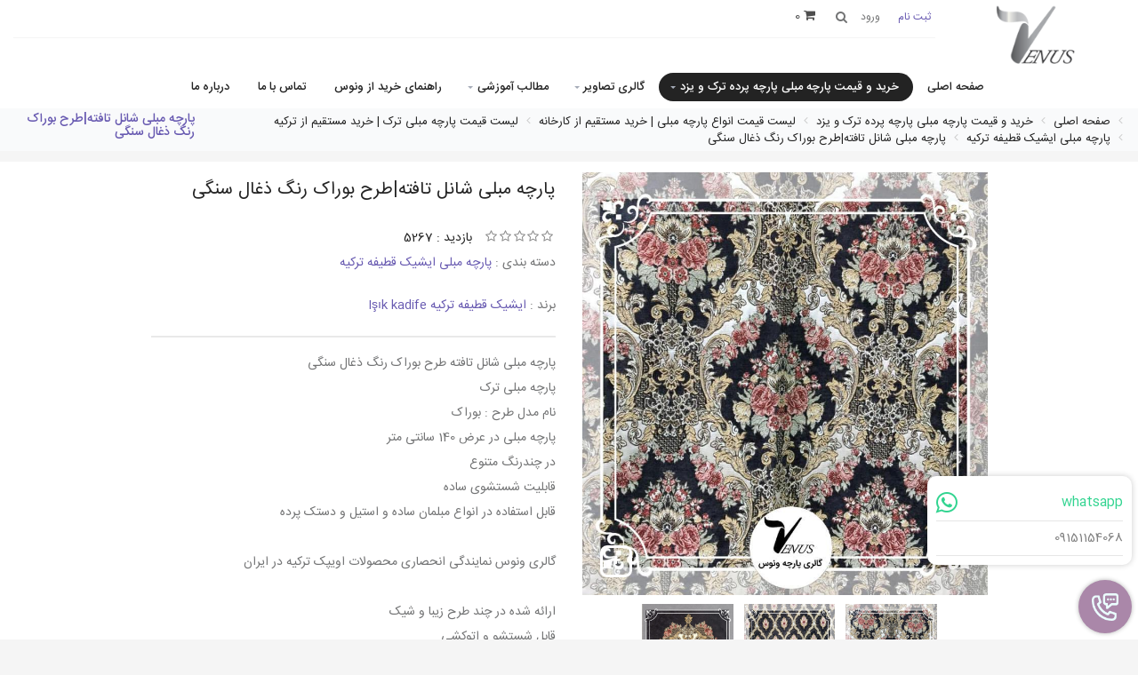

--- FILE ---
content_type: text/html; charset=UTF-8
request_url: https://galleryvenus.ir/chanel-tafta-fabric-fabric-%7C-coal-borac-design
body_size: 15722
content:
 <!DOCTYPE html> <html lang="fa" prefix="og: http://ogp.me/ns# fb: http://ogp.me/ns/fb#"> <head> <style> :root { --font-fa: 'IRANSans-web',"tahoma"; --font-ar: 'Baloo Bhaijaan','Lalezar','Cairo','Lemonada','cursive'; --font-main: var(--font-fa); } </style> <meta charset="utf-8"> <!--[if IE]><meta http-equiv="X-UA-Compatible" content="IE=edge"><![endif]--> <meta name="viewport" content="width=device-width, initial-scale=1"> <title>پارچه مبلی شانل تافته|طرح بوراک رنگ ذغال سنگی</title> <link rel="canonical" href="https://galleryvenus.ir/chanel-tafta-fabric-fabric-|-coal-borac-design" /> <meta name="description" content="پارچه مبلی بوراک یک پارچه با تمام مزایا است که سلیقه های افراد را با همه نوع سلیقه در بر می گیرد"/> <meta name="keywords" content="پارچه مبلی,پارچه مبلی ایشیک قطیفه,پارچه مبلی با رنگ ذغال سنگی,پارچه مبلی ترک"/> <meta name="image" content="https://galleryvenus.ir/store/files/products/21653-pic.jpg"> <!-- Schema.org for Google --> <meta itemprop="name" content="پارچه مبلی شانل تافته|طرح بوراک رنگ ذغال سنگیپارچه مبلی پرده ونوس"> <meta itemprop="description" content="پارچه مبلی بوراک یک پارچه با تمام مزایا است که سلیقه های افراد را با همه نوع سلیقه در بر می گیرد"> <meta itemprop="image" content="https://galleryvenus.ir/store/files/products/21653-pic.jpg"> <!-- Open Graph general (Facebook, Pinterest & Google+) --> <meta property="og:title" content="پارچه مبلی شانل تافته|طرح بوراک رنگ ذغال سنگیپارچه مبلی پرده ونوس" /> <meta property="og:type" content="website"/> <meta property="og:url" content="https://galleryvenus.ir/chanel-tafta-fabric-fabric-|-coal-borac-design"> <meta property="og:image" content="https://galleryvenus.ir/store/files/products/21653-pic.jpg"/> <meta property="og:description" content="پارچه مبلی بوراک یک پارچه با تمام مزایا است که سلیقه های افراد را با همه نوع سلیقه در بر می گیرد" /> <!-- Favicon --> <link rel="shortcut icon" href="https://galleryvenus.ir/store/files/static/436-fav.png" sizes="32x32" /> <link rel="icon" href="https://galleryvenus.ir/store/files/static/436-fav.png" sizes="192x192" /> <link rel="apple-touch-icon-precomposed" href="https://galleryvenus.ir/store/files/static/436-fav.png" /> <meta name="msapplication-TileImage" content="https://galleryvenus.ir/store/files/static/436-fav.png" /> <!-- CSS Global --> <link rel="stylesheet" href="https://galleryvenus.ir/public/vendors/bootstrap/bootstrap-rtl.css"> <!-- <link href="https://galleryvenus.ir/public/vendors/bootstrap-select/css/bootstrap-select.min.css" rel="stylesheet"> --> <link rel="stylesheet" type="text/css" href="https://galleryvenus.ir/skin/bella2/fonts/font-awesome/css/font-awesome.min.css"> <link rel="stylesheet" type="text/css" href="https://galleryvenus.ir/skin/bella2/css/rtl/fonts.css"> <link href="https://galleryvenus.ir/public/vendors/prettyphoto/css/prettyPhoto.css" rel="stylesheet"> <!-- <link href="https://galleryvenus.ir/skin/bella2/css/rtl/magnific-popup.min.css" rel="stylesheet"> --> <link href="https://galleryvenus.ir/public/vendors/owl-carousel2/assets/owl.carousel.min.css" rel="stylesheet"> <link href="https://galleryvenus.ir/public/vendors/owl-carousel2/assets/owl.theme.default.min.css" rel="stylesheet"> <!-- <link href="https://galleryvenus.ir/public/vendors/animate/animate.min.css" rel="stylesheet"> --> <!-- Theme CSS --> <link href="https://galleryvenus.ir/skin/bella2/css/rtl/theme.css?v=1" rel="stylesheet"> <!-- Skin CSS --> <link rel="stylesheet" href="https://galleryvenus.ir/skin/bella2/css/skins/purple-2.css"> <link href="https://galleryvenus.ir/skin/bella2/css/rtl/custom.css?v=1.3.2" rel="stylesheet"> <!-- THE PREVIEW STYLE SHEETS, NO NEED TO LOAD IN YOUR DOM --> <link rel="stylesheet" type="text/css" href="https://galleryvenus.ir/skin/bella2/rs-slider/css/noneed.css" media="screen" /> <link rel="stylesheet" type="text/css" href="https://galleryvenus.ir/skin/bella2/rs-slider/css/style.css" media="screen" /> <!-- SLIDER REVOLUTION 4.x CSS SETTINGS --> <link rel="stylesheet" type="text/css" href="https://galleryvenus.ir/skin/bella2/rs-slider/css/extralayers.css" media="screen" /> <link rel="stylesheet" type="text/css" href="https://galleryvenus.ir/skin/bella2/rs-slider/css/settings.css" media="screen" /> <link href="https://galleryvenus.ir/skin/bella2/css/rtl/products.css?ver=2.2" rel="stylesheet" type="text/css" media="screen"/> <style type="text/css"> .dropdown__content_s.js-dropdown_s.is-close.is-open.hide { display: block !important; } @media only screen and (max-width: 991px) { .dropdown__content_s.js-dropdown_s.is-close.is-open.hide { display:none !important; } } </style> <!-- Head Libs --> <!-- <script src="https://galleryvenus.ir/skin/bella2/js/modernizr.custom.js"></script> --> <script type="text/javascript"> var seouri='https://galleryvenus.ir/'; var _skin_public='https://galleryvenus.ir/public/'; var _skin_template='https://galleryvenus.ir/skin/bella2/'; var _seo_uri='https://galleryvenus.ir/'; var _lang='fa'; var rateaction='https://galleryvenus.ir/products/rate/رتبه.html'; var compare_products=''; var compare_group_id='0'; var _skin_public='https://galleryvenus.ir/public/'; var _skin_template='https://galleryvenus.ir/skin/bella2/'; var _lang_selected_not_delete_previous_items='آیتم انتخاب شده با آیتم های قبلی همخوانی ندارد. آیا می خواهید آیتم های قبلی حذف شود؟'; var rateaction='https://galleryvenus.ir/products/rate/رتبه.html'; var compare_url='https://galleryvenus.ir/compare/add/'; </script> <!--[if lt IE 9]> <script src="https://galleryvenus.ir/public/vendors/iesupport/html5shiv.js"></script> <script src="https://galleryvenus.ir/public/vendors/iesupport/respond.min.js"></script> <![endif]--> </head> <body id="home" class="wide"> <!-- Najva Push Notification --> <script type="text/javascript"> (function(){ var now = new Date(); var version = now.getFullYear().toString() + "0" + now.getMonth() + "0" + now.getDate() + "0" + now.getHours(); var head = document.getElementsByTagName("head")[0]; var link = document.createElement("link"); link.rel = "stylesheet"; link.href = "https://van.najva.com/static/cdn/css/local-messaging.css" + "?v=" + version; head.appendChild(link); var script = document.createElement("script"); script.type = "text/javascript"; script.async = true; script.src = "https://van.najva.com/static/js/scripts/new-website722522-website-55199-2d8a7f3b-9744-4e78-9f9f-18c83c271c8b.js" + "?v=" + version; head.appendChild(script); })() </script> <!-- END NAJVA PUSH NOTIFICATION --> <!-- PRELOADER --> <div id="preloader"> <div id="preloader-status"> <div class="spinner"> <div class="rect1"></div> <div class="rect2"></div> <div class="rect3"></div> <div class="rect4"></div> <div class="rect5"></div> </div> <div id="preloader-title">بارگیری...</div> </div> </div> <!-- /PRELOADER --> <!-- WRAPPER --> <div class="wrapper"> <script type="text/javascript"> var cart_item=`<div class="media"> <a class="pull-right" href="https://galleryvenus.ir/products/show/prm/PRO_ID/PRO_TITLE.html"><img class="media-object item-image" src="https://galleryvenus.ir/store/files/products/PRO_ID-thumb.jpg" alt=""></a> <p class="pull-left item-price">TOTAL_PRICE تومان </p> <p class="pull-left item-price">PRO_QTY </p> <div class="media-body"> <h4 class="media-heading item-title"><a href="https://galleryvenus.ir/products/show/prm/PRO_ID/PRO_TITLE.html">PRO_TITLE</a></h4> </div> <a title="Remove this item" class="remove confirmAlarm" href="https://galleryvenus.ir/cart/delete/prm/PRO_ID/COLOR_ID/حذف.html"> <i class="fa fa-times"></i> </a> </div>`; var cart_theme=`<div class="cart-items"> <div class="cart-items-inner"> <div class="media"> <p class="pull-left item-price order_total_header">ORDER_TOTAL_HEADER</p> <div class="media-body"> <h4 class="media-heading item-title summary">مبلغ کل</h4> </div> </div> <div class="media"> <div class="media-body"> <div> <a href="#" class="btn btn-theme btn-theme-dark" data-dismiss="modal">بستن</a> <a href="https://galleryvenus.ir/cart/سبد خرید.html" class="btn btn-theme btn-theme-transparent btn-call-checkout">نمایش جزئیات</a> </div> </div> </div> </div> </div>`; </script> <div class="dropdownshow_s"> <a class="js-dropdown-toggler_s" ><img src="https://galleryvenus.ir/skin/bella2//images/icon.png" style="width: 55%;margin-top: 15px;"></a> <div class="dropdown__content_s js-dropdown_s is-close is-close is-open hide"> <div class="lists_s"> <a href="https://wa.me/qr/C4KQBNJOVYRLG1" target="_blank" class="whatsapp_s" > <span>whatsapp</span> <i class="fa fa-whatsapp" aria-hidden="true"></i> </a> <a href="tel:09151154068">09151154068</a> </div> </div> </div> <div class="modal fade popup-cart" id="popup-cart" tabindex="-1" role="dialog" aria-hidden="true"> <div class="modal-dialog" id="cart_items"> <div class=""> <div class="cart-items"> <div class="cart-items-inner"> <div id="cart_items"> </div> <div class="media"> <p>سبد خرید شما خالی می باشد.</p> <div class="media-body"> <div> <a href="#" class="btn btn-theme btn-theme-dark" data-dismiss="modal">بستن</a> </div> </div> </div> </div> </div> </div> </div> </div> <button type="button" class="menu-toggle btn menubar-toggle"> <i class="fa fa-bars"></i></button> <div id="myOverlay" class="overlay"> <span class="closebtn" onclick="closeSearch()" title="Close Overlay">×</span> <div class="overlay-content"> <form id="headerSearchForm" action="https://galleryvenus.ir/search/جستجو.html"> <input type="text" name="word" placeholder="جستجو ..." required > <button type="submit"><i class="fa fa-search"></i></button> </form> </div> </div> <div id="sticky_menu" > <div class="col-md-2 text-center hidden-xs"> <!-- Logo --> <h2 class="logo text-center"> <a href="https://galleryvenus.ir/" title="پارچه مبلی پرده ونوس"> <img alt="" title="" src="https://galleryvenus.ir/store/files/static/436-logo.png"> </a> </h2> <!-- /Logo --> </div> <div class="col-md-10" style="z-index:1"> <!-- Header top bar --> <div class="top-bar clearfix"> <div > <div class="top-bar-left"> <ul class="list-inline"> <li class="icon-user"><a href="https://galleryvenus.ir/signup/ثبت نام.html"><span class="colored">ثبت نام</span> </a></li> <li class="icon-form"><a rel="nofollow" href="https://galleryvenus.ir/login/ورود.html?id=436"><span>ورود</span> </a> </li> </ul> </div> <!-- Header search --> <button class="openBtn" onclick="openSearch()"><i class="fa fa-search"></i></button> <!-- /Header search --> <!-- Header shopping cart --> <div class="header-cart"> <div class="cart-wrapper"> <a href="#" class="btn menubar2-toggle " data-toggle="modal" data-target="#popup-cart"><i class="fa fa-shopping-cart"></i> <span class="hidden-xs"> <span class="order_count_header">0</span> <span class="order_total_header"></span> </span> <p>سبد خرید</p></a> <a href="https://galleryvenus.ir/compare/" class="btn btn-compare hidden-xs" id="compare_icon" style="margin:0 15px; display: none;"><i class="fa fa-exchange"></i></a> <!-- Mobile menu toggle button --> <!-- <button type="button" class="menu-toggle btn menubar-toggle"> <i class="fa fa-bars"></i></button> --> <!-- /Mobile menu toggle button --> </div> </div> <!-- Header shopping cart --> <div class="top-bar-right"> <!-- <p style=" display: inline;margin-right: 10px;margin-bottom: 0px"><i class="fa fa-mobile"></i> <strong> شماره تماس :</strong> <a href="tel:09151154068">09151154068</a></p> --> </div> </div> </div> </div> <!-- /Header top bar --> <!-- HEADER --> <header class="header"> <div class="navigation-wrapper"> <div class="container"> <!-- Navigation --> <nav class="navigation closed clearfix"> <a href="#" class="menu-toggle-close btn"><i class="fa fa-times"></i></a> <ul class="nav sf-menu"> <li class=""><a href="https://galleryvenus.ir/">صفحه اصلی</a></li> <li class="active"> <a href="https://galleryvenus.ir/محصولات">خرید و قیمت پارچه مبلی پارچه پرده ترک و یزد</a> <ul> <li><a href="https://galleryvenus.ir/furniture-fabric">لیست قیمت انواع پارچه مبلی | خرید مستقیم از کارخانه</a></li> <li><a href="https://galleryvenus.ir/curtain-fabric">خرید و قیمت انواع پارچه پرده ای</a></li> </ul> </li> <li class=""> <a href="https://galleryvenus.ir/sofas-curtains-with-galleryvenus-fabric">گالری تصاویر</a> <ul> <li><a href="https://galleryvenus.ir/gallery/گالری تصاویر.html#762">نمونه کار پارچه مبل سلطنتی</a></li> <li><a href="https://galleryvenus.ir/gallery/گالری تصاویر.html#766">نمونه کار پارچه مبل راحتی</a></li> <li><a href="https://galleryvenus.ir/gallery/گالری تصاویر.html#765">نمونه کار پارچه مبل کلاسیک</a></li> <li><a href="https://galleryvenus.ir/gallery/گالری تصاویر.html#763">نمونه کار پارچه پرده</a></li> <li><a href="https://galleryvenus.ir/gallery/گالری تصاویر.html#767">نمونه کار صندلی ناهارخوری</a></li> <li><a href="https://galleryvenus.ir/gallery/گالری تصاویر.html#1550">گالری پارچه ونوس</a></li> <li><a href="https://galleryvenus.ir/gallery/گالری تصاویر.html#805">طراحی دکوراسیون منزل</a></li> </ul> </li> <li class=""> <a href="https://galleryvenus.ir/blog/">مطالب آموزشی</a> <ul> <li><a href="https://galleryvenus.ir/blog/prm/1/594/">پرده</a></li> <li><a href="https://galleryvenus.ir/blog/prm/1/595/">مبلمان</a></li> <li><a href="https://galleryvenus.ir/blog/prm/1/602/">دکوراسیون</a></li> </ul> </li> <li><a href="https://galleryvenus.ir/how-to-buy">راهنمای خرید از ونوس</a></li> <li class=""><a href="https://galleryvenus.ir/contact/">تماس با ما</a></li> <li class=""><a href="https://galleryvenus.ir/about/">درباره ما</a></li> </ul> </nav> <!-- /Navigation --> </div> </div> </header> <!-- /HEADER --> </div> <!-- CONTENT AREA --> <div class="content-area"> <!-- BREADCRUMBS --> <section class="page-section breadcrumbs"> <div> <ul vocab="http://schema.org/" typeof="BreadcrumbList" id="breadcrumb" class="breadcrumb"><li property='itemListElement' typeof='ListItem' ><a property='item' typeof='WebPage' href='https://galleryvenus.ir/fa/' title='صفحه اصلی'> <span property='name'>صفحه اصلی</span></a><meta property='position' content='1'></li> <li property='itemListElement' typeof='ListItem' ><a property='item' typeof='WebPage' href='https://galleryvenus.ir/محصولات' title='خرید و قیمت پارچه مبلی پارچه پرده ترک و یزد'> <span property='name'>خرید و قیمت پارچه مبلی پارچه پرده ترک و یزد</span></a><meta property='position' content='2'></li> <li property='itemListElement' typeof='ListItem' ><a property='item' typeof='WebPage' href='https://galleryvenus.ir/furniture-fabric' title='لیست قیمت انواع پارچه مبلی | خرید مستقیم از کارخانه'> <span property='name'>لیست قیمت انواع پارچه مبلی | خرید مستقیم از کارخانه</span></a><meta property='position' content='3'></li> <li property='itemListElement' typeof='ListItem' ><a property='item' typeof='WebPage' href='https://galleryvenus.ir/turkish-sofa-fabric' title='لیست قیمت پارچه مبلی ترک | خرید مستقیم از ترکیه'> <span property='name'>لیست قیمت پارچه مبلی ترک | خرید مستقیم از ترکیه</span></a><meta property='position' content='4'></li> <li property='itemListElement' typeof='ListItem' ><a property='item' typeof='WebPage' href='https://galleryvenus.ir/kadife-turkish-sofa-fabric' title='پارچه مبلی ایشیک قطیفه ترکیه'> <span property='name'>پارچه مبلی ایشیک قطیفه ترکیه</span></a><meta property='position' content='5'></li> <li property='itemListElement' typeof='ListItem' ><a property='item' typeof='WebPage' href='https://galleryvenus.ir/chanel-tafta-fabric-fabric-|-coal-borac-design' title='پارچه مبلی شانل تافته|طرح بوراک رنگ ذغال سنگی'> <span property='name'>پارچه مبلی شانل تافته|طرح بوراک رنگ ذغال سنگی</span></a><meta property='position' content='6'></li> </ul> </div> <div> <h1>پارچه مبلی شانل تافته|طرح بوراک رنگ ذغال سنگی</h1> </div> </section> <!-- /BREADCRUMBS --> <section class="page-section with-sidebar shop"> <div class="row"> <div class="col-md-12 content white" id="content"> <div class="container"> <form id="addForm" action="https://galleryvenus.ir/cart/add/سبد خرید.html" method="GET"> <input type="hidden" name="proId" value="21653" /> <input type="hidden" name="colorId" id="colorId" value="0" /> </form> <section class="page-section"> <div class="row product-single"> <div class="col-md-6"> <div class="img-carousel open-popup-gallery"> <div class="item"> <a class="btn btn-theme btn-theme-transparent btn-zoom" href="https://galleryvenus.ir/store/files/products/21653-pic.jpg?v=1765899733" data-gal="prettyPhoto"><i class="fa fa-plus"></i></a> <a href="https://galleryvenus.ir/store/files/products/21653-pic.jpg?v=1765899733" rel="prettyPhoto[pp_gal]"> <img class="img-responsive responsively-lazy" src="https://galleryvenus.ir/store/files/products/21653-pic.jpg?v=1765899733" alt="پارچه مبلی شانل تافته|طرح بوراک رنگ ذغال سنگی" srcset="[data-uri]" /></a> </div> <div class="item"> <a class="btn btn-theme btn-theme-transparent btn-zoom" href="https://galleryvenus.ir/store/files/products/gallery/9402-pic.jpg?v=1588059587" data-gal="prettyPhoto"><i class="fa fa-plus"></i></a> <a href="https://galleryvenus.ir/store/files/products/gallery/9402-pic.jpg?v=1588059587" rel="prettyPhoto[pp_gal]"> <img class="img-responsive responsively-lazy" src="https://galleryvenus.ir/store/files/products/gallery/9402-pic.jpg?v=1588059587" alt="پارچه مبلی شانل تافته بوراک رنگ ذغال سنگی طرح 1" srcset="[data-uri]" /></a> </div> <div class="item"> <a class="btn btn-theme btn-theme-transparent btn-zoom" href="https://galleryvenus.ir/store/files/products/gallery/9403-pic.jpg?v=1588059768" data-gal="prettyPhoto"><i class="fa fa-plus"></i></a> <a href="https://galleryvenus.ir/store/files/products/gallery/9403-pic.jpg?v=1588059768" rel="prettyPhoto[pp_gal]"> <img class="img-responsive responsively-lazy" src="https://galleryvenus.ir/store/files/products/gallery/9403-pic.jpg?v=1588059768" alt="پارچه مبلی شانل تافته بوراک رنگ ذغال سنگی طرح 2" srcset="[data-uri]" /></a> </div> </div> <div class="product-thumbnails"> <div class="item"> <a href="#" onclick="jQuery('.img-carousel').trigger('to.owl.carousel', [0, 300]);"><img class="responsively-lazy" src="https://galleryvenus.ir/store/files/products/21653-thumb.jpg?v=1765899733" alt="پارچه مبلی شانل تافته|طرح بوراک رنگ ذغال سنگی" srcset="[data-uri]" /></a> </div> <div class="item"> <a href="#" onclick="jQuery('.img-carousel').trigger('to.owl.carousel', [1, 300]);"><img class="responsively-lazy" src="https://galleryvenus.ir/store/files/products/gallery/9402-thumb.jpg?v=1588059587" alt="پارچه مبلی شانل تافته بوراک رنگ ذغال سنگی طرح 1" srcset="[data-uri]" /></a> </div> <div class="item"> <a href="#" onclick="jQuery('.img-carousel').trigger('to.owl.carousel', [2, 300]);"><img class="responsively-lazy" src="https://galleryvenus.ir/store/files/products/gallery/9403-thumb.jpg?v=1588059768" alt="پارچه مبلی شانل تافته بوراک رنگ ذغال سنگی طرح 2" srcset="[data-uri]" /></a> </div> </div> </div> <div class="col-md-6"> <p class="product-title">پارچه مبلی شانل تافته|طرح بوراک رنگ ذغال سنگی</p> <div class="product-rating clearfix"> <div class="rating" id="rating"> <a href="#" data-id="21653/1" title="رأی دهید" data-toggle="tooltip" data-placement="top" data-original-title="رأی دهید"><i class="fa fa-star-o"></i></a><a href="#" data-id="21653/2" title="رأی دهید" data-toggle="tooltip" data-placement="top" data-original-title="رأی دهید"><i class="fa fa-star-o"></i></a><a href="#" data-id="21653/3" title="رأی دهید" data-toggle="tooltip" data-placement="top" data-original-title="رأی دهید"><i class="fa fa-star-o"></i></a><a href="#" data-id="21653/4" title="رأی دهید" data-toggle="tooltip" data-placement="top" data-original-title="رأی دهید"><i class="fa fa-star-o"></i></a><a href="#" data-id="21653/5" title="رأی دهید" data-toggle="tooltip" data-placement="top" data-original-title="رأی دهید"><i class="fa fa-star-o"></i></a> </div> <span class="reviews" href="#">بازدید : 5267</span> </div> <!-- <hr class="page-divider"/> --> <p>دسته بندی : <a href="https://galleryvenus.ir/kadife-turkish-sofa-fabric" title="پارچه مبلی ایشیک قطیفه ترکیه"> پارچه مبلی ایشیک قطیفه ترکیه </a> </p> <p>برند : <a href="https://galleryvenus.ir/products/ایشیک قطیفه ترکیه Işık kadife.html?brand=875" title="ایشیک قطیفه ترکیه Işık kadife"> ایشیک قطیفه ترکیه Işık kadife </a> </p> <hr class="page-divider" /> <p>پارچه مبلی شانل تافته طرح بوراک رنگ ذغال سنگی<br /> پارچه مبلی ترک<br /> نام مدل طرح : بوراک<br /> پارچه مبلی در عرض 140 سانتی متر<br /> در چندرنگ متنوع<br /> قابلیت شستشوی ساده<br /> قابل استفاده در انواع مبلمان ساده و استیل و دستک پرده<br /> <br /> گالری ونوس نمایندگی انحصاری محصولات اویپک ترکیه در ایران<br /> <br /> ارائه شده در چند طرح زیبا و شیک <br /> قابل شستشو و اتوکشی <br /> برای استفاده در مبلمان استیل و راحتی بسیار مناسب است. <br /> <br /> برای دریافت راهنمایی بیشتر و مشاهده نمونه طرح ها از یکی از راه های ارتباطی زیر تماس بگیرید.<br /> <br /> گالری پارچه مبل و پرده ونوس<br /> مدیریت : آقای علی مونسی<br /> آدرس : مشهد - خیابان سناباد - بین سناباد 52 و 54 - گالری ونوس<br /> تلفن همراه : 09151154068.</p> <div class="buttons"> <button class="btn btn-theme btn-cart btn-icon-left add_to_cart" data-addType="ajax"><i class="fa fa-shopping-cart"></i>افزودن به سبد خرید</button> </div> <hr class="page-divider small 2"> <div class="colorTabs selected" id="id"> <p class="price"> قیمت: <span class="price"> <span class="amount product-price">2,350,000 تومان</span> </span> </p> </div> <p></p> <hr class="page-divider" /> <ul class="social-icons list-inline"> <li> اشتراک گذاری : </li> <li><a rel="nofollow" href="https://www.facebook.com/sharer/sharer.php?u=https://galleryvenus.ir/chanel-tafta-fabric-fabric-|-coal-borac-design" class="facebook"><i class="fa fa-facebook"></i></a></li> <li><a rel="nofollow" href="https://twitter.com/share?url=https://galleryvenus.ir/chanel-tafta-fabric-fabric-|-coal-borac-design" class="twitter"><i class="fa fa-twitter"></i></a></li> <li><a rel="nofollow" href="https://pinterest.com/pin/create/button/?url=https://galleryvenus.ir/chanel-tafta-fabric-fabric-|-coal-borac-design" class="pinterest"><i class="fa fa-pinterest"></i></a></li> <li><a rel="nofollow" href="https://telegram.me/share/url?url=https://galleryvenus.ir/chanel-tafta-fabric-fabric-|-coal-borac-design" class="telegram"><i class="fa fa-telegram"></i></a></li> <li><a rel="nofollow" href="https://www.linkedin.com/shareArticle?mini=true&url=https://galleryvenus.ir/chanel-tafta-fabric-fabric-|-coal-borac-design" class="linkedin"><i class="fa fa-linkedin"></i></a></li> </ul> <hr class="page-divider" /> <p>در صورت نیاز به راهنمایی با شماره های زیر تماس بگیرید.</p> <p style="margin-bottom: 10px"> تلفن همراه : &nbsp; <a class="btn btn-theme" style="padding:5px 8px;box-shadow:unset;" href="tel:09151154068">09151154068</a> </p> <p>تلفن ثابت : &nbsp; <a class="btn btn-theme" style="padding:5px 8px;box-shadow:unset;" href="tel:05138454160">05138454160</a> <a class="btn btn-theme" style="padding:5px 8px;box-shadow:unset;" href="tel:05138404019">05138404019</a> <a class="btn btn-theme" style="padding:5px 8px;box-shadow:unset;" href="tel:09155126366">09155126366</a> </p> <!-- <p> درصورت نیاز به راهنمایی با شماره تلفن <a href="tel:05138454160">05138454160</a> <a href="tel:05138404019">05138404019</a> <a href="tel:09155126366">09155126366</a> تماس بگیرید</p> --> </div> </div> </section> <section class="page-section"> <div class="tabs-wrapper content-tabs"> <ul class="nav nav-tabs"> <li class="active"><a href="#description" data-toggle="tab">توضیحات</a></li> <li><a href="#detail_content" data-toggle="tab">مشخصات</a></li> <li><a href="#comments" data-toggle="tab">نظرات کاربران</a></li> <li><a href="#tags" data-toggle="tab">برچسب ها</a></li> </ul> <div class="tab-content"> <div class="tab-pane fade in active" id="description"> <p><strong>&#1605;&#1586;&#1740;&#1578;&nbsp; &#1607;&#1575;&#1740; &#1662;&#1575;&#1585;&#1670;&#1607; &#1605;&#1576;&#1604;&#1740; &#1576;&#1608;&#1585;&#1575;&#1705;</strong></p> <p>&#1662;&#1575;&#1585;&#1670;&#1607; &#1605;&#1576;&#1604;&#1740; &#1576;&#1608;&#1585;&#1575;&#1705; &#1583;&#1575;&#1585;&#1575;&#1740; &#1605;&#1586;&#1740;&#1578; &#1607;&#1575;&#1740;&nbsp; &#1601;&#1608;&#1602; &#1575;&#1604;&#1593;&#1575;&#1583;&#1607; &#1575;&#1740; &#1605;&#1740; &#1576;&#1575;&#1588;&#1583; &#1705;&#1607; &#1575;&#1586; &#1580;&#1605;&#1604;&#1607; &#1605;&#1586;&#1740;&#1578; &#1607;&#1575;&#1740; &#1605;&#1607;&#1605; &#1575;&#1740;&#1606; &#1662;&#1575;&#1585;&#1670;&#1607; &#1605;&#1576;&#1604;&#1740; &#1605;&#1586;&#1740;&#1578;&nbsp; &#1588;&#1587;&#1578;&#1588;&#1608;&#1585;&#1575;&#1581;&#1578; &#1608; &#1576;&#1740; &#1583;&#1585;&#1583;&#1587;&#1585; &#1608; &#1575;&#1586; &#1576;&#1740;&#1606; &#1606;&#1585;&#1601;&#1578;&#1606; &#1705;&#1740;&#1601;&#1740;&#1578; &#1575;&#1608;&#1604;&#1740;&#1607; &#1570;&#1606;&nbsp; &#1576;&#1593;&#1583; &#1575;&#1586; &#1588;&#1587;&#1578;&#1588;&#1608; &#1605;&#1740; &#1576;&#1575;&#1588;&#1583;&nbsp; &#1575;&#1740;&#1606; &#1605;&#1586;&#1740;&#1578; &#1583;&#1585; &#1578;&#1605;&#1575;&#1605; &#1662;&#1575;&#1585;&#1670;&#1607; &#1605;&#1576;&#1604;&#1740; &#1607;&#1575; &#1605;&#1608;&#1580;&#1608;&#1583; &#1606;&#1605;&#1740; &#1576;&#1575;&#1588;&#1583;&nbsp; &#1576;&#1604;&#1705;&#1607; &#1578;&#1593;&#1583;&#1575;&#1583; &#1705;&#1605;&#1740; &#1575;&#1586; &#1662;&#1575;&#1585;&#1670;&#1607; &#1605;&#1576;&#1604;&#1740; &#1607;&#1575; &#1608;&#1580;&#1608;&#1583; &#1583;&#1575;&#1585;&#1583; &#1705;&#1607;&nbsp; &#1583;&#1575;&#1585;&#1575;&#1740; &#1575;&#1740;&#1606; &#1605;&#1586;&#1740;&#1578; &#1605;&#1607;&#1605; &#1608; &#1705;&#1575;&#1585;&#1570;&#1605;&#1583; &#1607;&#1587;&#1578;&#1606;&#1583; &#1575;&#1740;&#1606; &#1662;&#1575;&#1585;&#1670;&#1607; &#1593;&#1604;&#1575;&#1608;&#1607; &#1576;&#1585;&#1575;&#1587;&#1578;&#1601;&#1575;&#1583;&#1607; &#1586;&#1740;&#1575;&#1583; &#1583;&#1585; &#1605;&#1576;&#1604;&#1605;&#1575;&#1606; &#1576;&#1585;&#1575;&#1740; &#1662;&#1575;&#1585;&#1670;&#1607; &#1662;&#1585;&#1583;&#1607; &#1575;&#1740; &#1606;&#1740;&#1586; &#1575;&#1587;&#1578;&#1601;&#1575;&#1583;&#1607; &#1605;&#1740; &#1588;&#1608;&#1583; &#1705;&#1607; &#1605;&#1740; &#1578;&#1608;&#1575;&#1606;&#1583; &#1585;&#1606;&#1711; &#1608; &#1604;&#1593;&#1575;&#1576; &#1580;&#1584;&#1575;&#1576;&#1740; &#1576;&#1607; &#1605;&#1606;&#1586;&#1604; &#1588;&#1605;&#1575; &#1670;&#1607; &#1583;&#1585; &#1605;&#1576;&#1604;&#1605;&#1575;&#1606; &#1670;&#1607; &#1583;&#1585; &#1662;&#1585;&#1583;&#1607; &#1576;&#1583;&#1607;&#1583; &#1575;&#1711;&#1585; &#1576;&#1607; &#1583;&#1606;&#1576;&#1575;&#1604; &#1662;&#1575;&#1585;&#1670;&#1607; &#1575;&#1740; &#1576;&#1585;&#1575;&#1740; &#1605;&#1576;&#1604;&#1605;&#1575;&#1606; &#1608; &#1662;&#1585;&#1583;&#1607; &#1605;&#1606;&#1586;&#1604;&#1578;&#1575;&#1606; &#1607;&#1587;&#1578;&#1740;&#1583; &#1705;&#1607; &#1585;&#1606;&#1711; &#1576;&#1606;&#1583;&#1740; &#1605;&#1578;&#1606;&#1608;&#1593; &#1608; &#1602;&#1575;&#1576;&#1604;&#1740;&#1578; &#1588;&#1587;&#1578;&#1588;&#1608; &#1576;&#1583;&#1608;&#1606; &#1582;&#1585;&#1575;&#1576;&#1740;&nbsp; &#1585;&#1575; &#1583;&#1575;&#1588;&#1578;&#1607; &#1576;&#1575;&#1588;&#1583; &#1576;&#1575;&#1740;&#1583; &#1576;&#1711;&#1608;&#1740;&#1605; &#1662;&#1575;&#1585;&#1670;&#1607; &#1576;&#1608;&#1585;&#1575;&#1705; &#1576;&#1607;&#1578;&#1585;&#1740;&#1606;&nbsp; &#1711;&#1586;&#1740;&#1606;&#1607; &#1585;&#1608; &#1576;&#1585;&#1608;&#1740; &#1588;&#1605;&#1575;&#1587;&#1578;</p> <p><strong>&#1605;&#1608;&#1575;&#1585;&#1583; &#1575;&#1587;&#1578;&#1601;&#1575;&#1583;&#1607; &#1662;&#1575;&#1585;&#1670;&#1607; &#1605;&#1576;&#1604;&#1740; &#1576;&#1608;&#1585;&#1575;&#1705;</strong></p> <p>&#1588;&#1605;&#1575; &#1605;&#1740; &#1578;&#1608;&#1575;&#1606;&#1740;&#1583; &#1575;&#1586;&#1740;&#1606; &#1662;&#1575;&#1585;&#1670;&#1607; &#1605;&#1576;&#1604;&#1740; &#1583;&#1585; &#1605;&#1576;&#1604;&#1605;&#1575;&#1606; &#1575;&#1587;&#1578;&#1740;&#1604; &#1585;&#1575;&#1581;&#1578;&#1740; &#1608; &#1705;&#1604;&#1575;&#1587;&#1740;&#1705; &#1608;&#1581;&#1578;&#1740; &#1583;&#1585; &#1662;&#1575;&#1585;&#1670;&#1607; &#1662;&#1585;&#1583;&#1607; &#1575;&#1740; &#1606;&#1740;&#1586; &#1605;&#1608;&#1585;&#1583; &#1575;&#1587;&#1578;&#1601;&#1575;&#1583;&#1607; &#1602;&#1585;&#1575;&#1585; &#1583;&#1607;&#1740;&#1583; &#1705;&#1607;&nbsp; &#1605;&#1740; &#1578;&#1608;&#1575;&#1606;&#1740;&#1583; &#1576;&#1575; &#1575;&#1740;&#1606; &#1662;&#1575;&#1585;&#1670;&#1607; &#1602;&#1575;&#1576;&#1604;&#1740;&#1578; &#1588;&#1740;&#1705; &#1576;&#1608;&#1583;&#1606; &#1608; &#1605;&#1606;&#1581;&#1589;&#1585; &#1576;&#1607; &#1601;&#1585;&#1583; &#1576;&#1608;&#1583;&#1606; &#1585;&#1575; &#1576;&#1607; &#1605;&#1576;&#1604;&#1605;&#1575;&#1606;&#1578;&#1575;&#1606; &#1575;&#1590;&#1575;&#1601;&#1607; &#1705;&#1606;&#1740;&#1583;</p> <p>&#1575;&#1586; &#1605;&#1586;&#1575;&#1740;&#1575; &#1583;&#1740;&#1711;&#1585; &#1575;&#1740;&#1606; &#1662;&#1575;&#1585;&#1670;&#1607; &#1605;&#1740; &#1578;&#1608;&#1575;&#1606; &#1576;&#1607; &#1576;&#1575;&#1583;&#1608;&#1575;&#1605; &#1576;&#1608;&#1583;&#1606; &#1570;&#1606;&#1548;&#1576;&#1575;&#1601;&#1578; &#1576;&#1585;&#1580;&#1587;&#1578;&#1607; &#1608; &#1588;&#1587;&#1578;&#1588;&#1608; &#1576;&#1740; &#1583;&#1585;&#1583;&#1587;&#1585; &#1608; &#1585;&#1575;&#1581;&#1578; &#1570;&#1606; &#1575;&#1588;&#1575;&#1585;&#1607; &#1705;&#1585;&#1583;&nbsp;</p> </div> <div class="tab-pane fade " role="tabpanel" id="detail_content" aria-labelledby="tags-tab"> <h3 class="section-title"><span>مشخصات پارچه مبلی</span></h3> <div class="table-responsive"> <table class="table table-hover table2"> <tr> <td>عرض پارچه مبلی</td> <td>140</td> </tr> <tr> <td>جنس</td> <td>کوبلن ساتن</td> </tr> <tr> <td>ترکیب بافت</td> <td>کوبلن ساتن</td> </tr> <tr> <td>قابلیت شستشو</td> <td>دارد</td> </tr> <tr> <td>موارد استفاده</td> <td>پرده و مبلمان استیل و راحتی</td> </tr> <tr> <td>تراکم بافت</td> <td>بالا</td> </tr> <tr> <td>شرکت تولیدکننده</td> <td>ایشیک قطیفه ترکیه</td> </tr> </table> </div> </div> <div class="tab-pane fade" id="comments"> <div class="comments"> </div> <div class="comments-form"> <form action="https://galleryvenus.ir/products/comment/ارسال نظر.html" method="post" name="comments-form" id="comments-form" class="sendAjax"> <span class="alret"></span> <input type="hidden" name="token" value="6dc77fa5bde17be8525ed9bc8f56b909" /> <input type="hidden" name="proId" value="21653" /> <input type="hidden" name="cId" value="436" /> <input type="hidden" name="commentTitle" value="نظرات کاربران" /> <input type="hidden" name="productTitle" value="پارچه مبلی شانل تافته|طرح بوراک رنگ ذغال سنگی" /> <div class="form-group"> <input class="form-control" placeholder="* نام" type="text" name="com_name" id="com_name" value="" title="* نام"> </div> <div class="form-group"> <input class="form-control" placeholder="* پست الکترونیک" type="text" name="com_email" id="com_email" value="" title=" * پست الکترونیک"> </div> <div class="form-group"> <input class="form-control" placeholder="تلفن همراه" type="text" name="com_cell" id="com_cell" value="" title="تلفن همراه"> </div> <div class="row"> <div class="form-group"> <div class="col-md-6"> <label for="captcha"> * سوال امنیتی : </label> <label for="captcha" id="captcha_pic"> <img width='150px' height='50px' alt='captcha' src='[data-uri]' /> </label> </div> <div class="col-md-6"> <input type="text" name="captcha" id="captcha" autocomplete="off" class="form-control" placeholder="پاسخ ( به عدد )" title=" * سوال امنیتی"> </div> </div> </div> <div class="form-group"> <textarea placeholder="* لطفا نظر خود را بنویسید" class="form-control"
												name="com_message" id="com_message" rows="6"
												title="* لطفا نظر خود را بنویسید"></textarea> </div> <div class="form-group"><button type="submit" class="btn btn-theme btn-theme-transparent btn-icon-left" id="submit"><i class="fa fa-comment"></i> ارسال نظر </button></div> </form> </div> </div> <div class="tab-pane fade" id="tags"> <a href="https://galleryvenus.ir/products/جستجو.html?tag=پارچه مبلی">پارچه مبلی</a> | <a href="https://galleryvenus.ir/products/جستجو.html?tag=پارچه مبلی ایشیک قطیفه">پارچه مبلی ایشیک قطیفه</a> | <a href="https://galleryvenus.ir/products/جستجو.html?tag=پارچه مبلی با رنگ ذغال سنگی">پارچه مبلی با رنگ ذغال سنگی</a> | <a href="https://galleryvenus.ir/products/جستجو.html?tag=پارچه مبلی ترک">پارچه مبلی ترک</a> </div> </div> </div> </section> <section class="page-section"> <div> <h2 class="section-title"><span> خرید و قیمت پارچه مبلی پارچه پرده ترک و یزد مرتبط </span></h2> <div class="top-products-carousel"> <div class="owl-carousel" id="related"> <div class="thumbnail no-border no-padding item"> <div class="media"> <a class="media-link" href="https://galleryvenus.ir/turkish-brown-shanel-sofa-fabric-smart"> <img alt="پارچه مبلی ترک شانل قهوه ای داماس راه راه گل ریز ساده Smart" src="https://galleryvenus.ir/store/files/products/35888-thumb.jpg?v=1740334002" class="responsively-lazy" srcset="[data-uri]" /> <span class="icon-view"><strong><i class="fa fa-eye"></i></strong></span> </a> </div> <div class="caption text-center"> <h4 class="caption-title"><a href="https://galleryvenus.ir/turkish-brown-shanel-sofa-fabric-smart" title="پارچه مبلی ترک شانل قهوه ای داماس راه راه گل ریز ساده Smart">پارچه مبلی ترک شانل قهوه ای داماس راه راه گل ریز ساده Smart</a></h4> <div class="rating" id="rating"> <a href="#" data-id="35888/1" data-toggle="tooltip" data-placement="top" data-original-title="رأی دهید"><i class="fa fa-star"></i></a><a href="#" data-id="35888/2" data-toggle="tooltip" data-placement="top" data-original-title="رأی دهید"><i class="fa fa-star"></i></a><a href="#" data-id="35888/3" data-toggle="tooltip" data-placement="top" data-original-title="رأی دهید"><i class="fa fa-star"></i></a><a href="#" data-id="35888/4" data-toggle="tooltip" data-placement="top" data-original-title="رأی دهید"><i class="fa fa-star"></i></a><a href="#" data-id="35888/5" data-toggle="tooltip" data-placement="top" data-original-title="رأی دهید"><i class="fa fa-star"></i></a> </div> <div class="price"> <ins>950,000 تومان</ins> </div> <div class="buttons"> <a class="btn btn-theme btn-theme-transparent btn-icon-left" href="https://galleryvenus.ir/turkish-brown-shanel-sofa-fabric-smart"><i class="fa fa-eye"></i>نمایش</a> </div> </div> </div> <div class="thumbnail no-border no-padding item"> <div class="media"> <a class="media-link" href="https://galleryvenus.ir/turkish-blue-sofa-fabric-smart"> <img alt="پارچه مبلی ترک طرح دار آبی راه گل ریز سه‌گل Smart" src="https://galleryvenus.ir/store/files/products/35517-thumb.jpg?v=1740334002" class="responsively-lazy" srcset="[data-uri]" /> <span class="icon-view"><strong><i class="fa fa-eye"></i></strong></span> </a> </div> <div class="caption text-center"> <h4 class="caption-title"><a href="https://galleryvenus.ir/turkish-blue-sofa-fabric-smart" title="پارچه مبلی ترک طرح دار آبی راه گل ریز سه‌گل Smart">پارچه مبلی ترک طرح دار آبی راه گل ریز سه‌گل Smart</a></h4> <div class="rating" id="rating"> <a href="#" data-id="35517/1" data-toggle="tooltip" data-placement="top" data-original-title="رأی دهید"><i class="fa fa-star"></i></a><a href="#" data-id="35517/2" data-toggle="tooltip" data-placement="top" data-original-title="رأی دهید"><i class="fa fa-star"></i></a><a href="#" data-id="35517/3" data-toggle="tooltip" data-placement="top" data-original-title="رأی دهید"><i class="fa fa-star"></i></a><a href="#" data-id="35517/4" data-toggle="tooltip" data-placement="top" data-original-title="رأی دهید"><i class="fa fa-star"></i></a><a href="#" data-id="35517/5" data-toggle="tooltip" data-placement="top" data-original-title="رأی دهید"><i class="fa fa-star"></i></a> </div> <div class="price"> <ins>950,000 تومان</ins> </div> <div class="buttons"> <a class="btn btn-theme btn-theme-transparent btn-icon-left" href="https://galleryvenus.ir/turkish-blue-sofa-fabric-smart"><i class="fa fa-eye"></i>نمایش</a> </div> </div> </div> <div class="thumbnail no-border no-padding item"> <div class="media"> <a class="media-link" href="https://galleryvenus.ir/turkish-simple-blue-velvet-sofa-fabric"> <img alt="پارچه مبلی مخمل ساده ترک آبی 4 نوع|Atlas" src="https://galleryvenus.ir/store/files/products/35402-thumb.webp?v=1740334002" class="responsively-lazy" srcset="[data-uri]" /> <span class="icon-view"><strong><i class="fa fa-eye"></i></strong></span> </a> </div> <div class="caption text-center"> <h4 class="caption-title"><a href="https://galleryvenus.ir/turkish-simple-blue-velvet-sofa-fabric" title="پارچه مبلی مخمل ساده ترک آبی 4 نوع|Atlas">پارچه مبلی مخمل ساده ترک آبی 4 نوع|Atlas</a></h4> <div class="rating" id="rating"> <a href="#" data-id="35402/1" data-toggle="tooltip" data-placement="top" data-original-title="رأی دهید"><i class="fa fa-star"></i></a><a href="#" data-id="35402/2" data-toggle="tooltip" data-placement="top" data-original-title="رأی دهید"><i class="fa fa-star"></i></a><a href="#" data-id="35402/3" data-toggle="tooltip" data-placement="top" data-original-title="رأی دهید"><i class="fa fa-star"></i></a><a href="#" data-id="35402/4" data-toggle="tooltip" data-placement="top" data-original-title="رأی دهید"><i class="fa fa-star"></i></a><a href="#" data-id="35402/5" data-toggle="tooltip" data-placement="top" data-original-title="رأی دهید"><i class="fa fa-star"></i></a> </div> <div class="price"> <ins>1,750,000 تومان</ins> </div> <div class="buttons"> <a class="btn btn-theme btn-theme-transparent btn-icon-left" href="https://galleryvenus.ir/turkish-simple-blue-velvet-sofa-fabric"><i class="fa fa-eye"></i>نمایش</a> </div> </div> </div> <div class="thumbnail no-border no-padding item"> <div class="media"> <a class="media-link" href="https://galleryvenus.ir/turkish-creme-velvet-sofa-fabric"> <img alt="پارچه مبلی مخمل ترک ساده گلدار کرمی Valerio" src="https://galleryvenus.ir/store/files/products/35337-thumb.jpg?v=1740334002" class="responsively-lazy" srcset="[data-uri]" /> <span class="icon-view"><strong><i class="fa fa-eye"></i></strong></span> </a> </div> <div class="caption text-center"> <h4 class="caption-title"><a href="https://galleryvenus.ir/turkish-creme-velvet-sofa-fabric" title="پارچه مبلی مخمل ترک ساده گلدار کرمی Valerio">پارچه مبلی مخمل ترک ساده گلدار کرمی Valerio</a></h4> <div class="rating" id="rating"> <a href="#" data-id="35337/1" data-toggle="tooltip" data-placement="top" data-original-title="رأی دهید"><i class="fa fa-star"></i></a><a href="#" data-id="35337/2" data-toggle="tooltip" data-placement="top" data-original-title="رأی دهید"><i class="fa fa-star"></i></a><a href="#" data-id="35337/3" data-toggle="tooltip" data-placement="top" data-original-title="رأی دهید"><i class="fa fa-star"></i></a><a href="#" data-id="35337/4" data-toggle="tooltip" data-placement="top" data-original-title="رأی دهید"><i class="fa fa-star"></i></a><a href="#" data-id="35337/5" data-toggle="tooltip" data-placement="top" data-original-title="رأی دهید"><i class="fa fa-star"></i></a> </div> <div class="price"> <ins>1,850,000 تومان</ins> </div> <div class="buttons"> <a class="btn btn-theme btn-theme-transparent btn-icon-left" href="https://galleryvenus.ir/turkish-creme-velvet-sofa-fabric"><i class="fa fa-eye"></i>نمایش</a> </div> </div> </div> <div class="thumbnail no-border no-padding item"> <div class="media"> <a class="media-link" href="https://galleryvenus.ir/turkish-blue-green-velvet-sofa-fabric"> <img alt="پارچه مبلی مخمل ترک گلدار و ساده سبز آبی Valerio" src="https://galleryvenus.ir/store/files/products/35330-thumb.jpg?v=1740334002" class="responsively-lazy" srcset="[data-uri]" /> <span class="icon-view"><strong><i class="fa fa-eye"></i></strong></span> </a> </div> <div class="caption text-center"> <h4 class="caption-title"><a href="https://galleryvenus.ir/turkish-blue-green-velvet-sofa-fabric" title="پارچه مبلی مخمل ترک گلدار و ساده سبز آبی Valerio">پارچه مبلی مخمل ترک گلدار و ساده سبز آبی Valerio</a></h4> <div class="rating" id="rating"> <a href="#" data-id="35330/1" data-toggle="tooltip" data-placement="top" data-original-title="رأی دهید"><i class="fa fa-star"></i></a><a href="#" data-id="35330/2" data-toggle="tooltip" data-placement="top" data-original-title="رأی دهید"><i class="fa fa-star"></i></a><a href="#" data-id="35330/3" data-toggle="tooltip" data-placement="top" data-original-title="رأی دهید"><i class="fa fa-star"></i></a><a href="#" data-id="35330/4" data-toggle="tooltip" data-placement="top" data-original-title="رأی دهید"><i class="fa fa-star"></i></a><a href="#" data-id="35330/5" data-toggle="tooltip" data-placement="top" data-original-title="رأی دهید"><i class="fa fa-star"></i></a> </div> <div class="price"> <ins>1,850,000 تومان</ins> </div> <div class="buttons"> <a class="btn btn-theme btn-theme-transparent btn-icon-left" href="https://galleryvenus.ir/turkish-blue-green-velvet-sofa-fabric"><i class="fa fa-eye"></i>نمایش</a> </div> </div> </div> <div class="thumbnail no-border no-padding item"> <div class="media"> <a class="media-link" href="https://galleryvenus.ir/turkish-green-velvet-sofa-fabric-valerio"> <img alt="پارچه مبلی مخمل براق ترک طرح دار ساده زیتونی Valerio" src="https://galleryvenus.ir/store/files/products/35156-thumb.jpg?v=1740334002" class="responsively-lazy" srcset="[data-uri]" /> <span class="icon-view"><strong><i class="fa fa-eye"></i></strong></span> </a> </div> <div class="caption text-center"> <h4 class="caption-title"><a href="https://galleryvenus.ir/turkish-green-velvet-sofa-fabric-valerio" title="پارچه مبلی مخمل براق ترک طرح دار ساده زیتونی Valerio">پارچه مبلی مخمل براق ترک طرح دار ساده زیتونی Valerio</a></h4> <div class="rating" id="rating"> <a href="#" data-id="35156/1" data-toggle="tooltip" data-placement="top" data-original-title="رأی دهید"><i class="fa fa-star"></i></a><a href="#" data-id="35156/2" data-toggle="tooltip" data-placement="top" data-original-title="رأی دهید"><i class="fa fa-star"></i></a><a href="#" data-id="35156/3" data-toggle="tooltip" data-placement="top" data-original-title="رأی دهید"><i class="fa fa-star"></i></a><a href="#" data-id="35156/4" data-toggle="tooltip" data-placement="top" data-original-title="رأی دهید"><i class="fa fa-star"></i></a><a href="#" data-id="35156/5" data-toggle="tooltip" data-placement="top" data-original-title="رأی دهید"><i class="fa fa-star"></i></a> </div> <div class="price"> <ins>1,850,000 تومان</ins> </div> <div class="buttons"> <a class="btn btn-theme btn-theme-transparent btn-icon-left" href="https://galleryvenus.ir/turkish-green-velvet-sofa-fabric-valerio"><i class="fa fa-eye"></i>نمایش</a> </div> </div> </div> <div class="thumbnail no-border no-padding item"> <div class="media"> <a class="media-link" href="https://galleryvenus.ir/turkish-purple-sofa-fabric-atlas"> <img alt="پارچه مبلی مخمل ترک ساده بنفش 4 نوع | Atlas" src="https://galleryvenus.ir/store/files/products/35124-thumb.jpg?v=1740334002" class="responsively-lazy" srcset="[data-uri]" /> <span class="icon-view"><strong><i class="fa fa-eye"></i></strong></span> </a> </div> <div class="caption text-center"> <h4 class="caption-title"><a href="https://galleryvenus.ir/turkish-purple-sofa-fabric-atlas" title="پارچه مبلی مخمل ترک ساده بنفش 4 نوع | Atlas">پارچه مبلی مخمل ترک ساده بنفش 4 نوع | Atlas</a></h4> <div class="rating" id="rating"> <a href="#" data-id="35124/1" data-toggle="tooltip" data-placement="top" data-original-title="رأی دهید"><i class="fa fa-star"></i></a><a href="#" data-id="35124/2" data-toggle="tooltip" data-placement="top" data-original-title="رأی دهید"><i class="fa fa-star"></i></a><a href="#" data-id="35124/3" data-toggle="tooltip" data-placement="top" data-original-title="رأی دهید"><i class="fa fa-star"></i></a><a href="#" data-id="35124/4" data-toggle="tooltip" data-placement="top" data-original-title="رأی دهید"><i class="fa fa-star"></i></a><a href="#" data-id="35124/5" data-toggle="tooltip" data-placement="top" data-original-title="رأی دهید"><i class="fa fa-star"></i></a> </div> <div class="price"> <ins>1,650,000 تومان</ins> </div> <div class="buttons"> <a class="btn btn-theme btn-theme-transparent btn-icon-left" href="https://galleryvenus.ir/turkish-purple-sofa-fabric-atlas"><i class="fa fa-eye"></i>نمایش</a> </div> </div> </div> <div class="thumbnail no-border no-padding item"> <div class="media"> <a class="media-link" href="https://galleryvenus.ir/turkish-pink-sofa-fabric-atlas"> <img alt="پارچه مبلی مخمل ساده ترک صورتی (11 نوع) Atlas" src="https://galleryvenus.ir/store/files/products/34863-thumb.webp?v=1740334002" class="responsively-lazy" srcset="[data-uri]" /> <span class="icon-view"><strong><i class="fa fa-eye"></i></strong></span> </a> </div> <div class="caption text-center"> <h4 class="caption-title"><a href="https://galleryvenus.ir/turkish-pink-sofa-fabric-atlas" title="پارچه مبلی مخمل ساده ترک صورتی (11 نوع) Atlas">پارچه مبلی مخمل ساده ترک صورتی (11 نوع) Atlas</a></h4> <div class="rating" id="rating"> <a href="#" data-id="34863/1" data-toggle="tooltip" data-placement="top" data-original-title="رأی دهید"><i class="fa fa-star"></i></a><a href="#" data-id="34863/2" data-toggle="tooltip" data-placement="top" data-original-title="رأی دهید"><i class="fa fa-star"></i></a><a href="#" data-id="34863/3" data-toggle="tooltip" data-placement="top" data-original-title="رأی دهید"><i class="fa fa-star"></i></a><a href="#" data-id="34863/4" data-toggle="tooltip" data-placement="top" data-original-title="رأی دهید"><i class="fa fa-star"></i></a><a href="#" data-id="34863/5" data-toggle="tooltip" data-placement="top" data-original-title="رأی دهید"><i class="fa fa-star"></i></a> </div> <div class="price"> <ins>1,750,000 تومان</ins> </div> <div class="buttons"> <a class="btn btn-theme btn-theme-transparent btn-icon-left" href="https://galleryvenus.ir/turkish-pink-sofa-fabric-atlas"><i class="fa fa-eye"></i>نمایش</a> </div> </div> </div> <div class="thumbnail no-border no-padding item"> <div class="media"> <a class="media-link" href="https://galleryvenus.ir/turkish-creme-sofa-fabric-atlas"> <img alt="پارچه مبلی مخمل ساده ترک کرم ایشیک قطیفه Atlas" src="https://galleryvenus.ir/store/files/products/34848-thumb.webp?v=1740334002" class="responsively-lazy" srcset="[data-uri]" /> <span class="icon-view"><strong><i class="fa fa-eye"></i></strong></span> </a> </div> <div class="caption text-center"> <h4 class="caption-title"><a href="https://galleryvenus.ir/turkish-creme-sofa-fabric-atlas" title="پارچه مبلی مخمل ساده ترک کرم ایشیک قطیفه Atlas">پارچه مبلی مخمل ساده ترک کرم ایشیک قطیفه Atlas</a></h4> <div class="rating" id="rating"> <a href="#" data-id="34848/1" data-toggle="tooltip" data-placement="top" data-original-title="رأی دهید"><i class="fa fa-star"></i></a><a href="#" data-id="34848/2" data-toggle="tooltip" data-placement="top" data-original-title="رأی دهید"><i class="fa fa-star"></i></a><a href="#" data-id="34848/3" data-toggle="tooltip" data-placement="top" data-original-title="رأی دهید"><i class="fa fa-star"></i></a><a href="#" data-id="34848/4" data-toggle="tooltip" data-placement="top" data-original-title="رأی دهید"><i class="fa fa-star"></i></a><a href="#" data-id="34848/5" data-toggle="tooltip" data-placement="top" data-original-title="رأی دهید"><i class="fa fa-star"></i></a> </div> <div class="price"> <ins>1,750,000 تومان</ins> </div> <div class="buttons"> <a class="btn btn-theme btn-theme-transparent btn-icon-left" href="https://galleryvenus.ir/turkish-creme-sofa-fabric-atlas"><i class="fa fa-eye"></i>نمایش</a> </div> </div> </div> <div class="thumbnail no-border no-padding item"> <div class="media"> <a class="media-link" href="https://galleryvenus.ir/turkish-fabric-sofa-tiyatro"> <img alt="پارچه مبل ترک کوبلن شانل سه گل چهار گل داماس| Tiyatro" src="https://galleryvenus.ir/store/files/products/34389-thumb.jpg?v=1740334002" class="responsively-lazy" srcset="[data-uri]" /> <span class="icon-view"><strong><i class="fa fa-eye"></i></strong></span> </a> </div> <div class="caption text-center"> <h4 class="caption-title"><a href="https://galleryvenus.ir/turkish-fabric-sofa-tiyatro" title="پارچه مبل ترک کوبلن شانل سه گل چهار گل داماس| Tiyatro">پارچه مبل ترک کوبلن شانل سه گل چهار گل داماس| Tiyatro</a></h4> <div class="rating" id="rating"> <a href="#" data-id="34389/1" data-toggle="tooltip" data-placement="top" data-original-title="رأی دهید"><i class="fa fa-star"></i></a><a href="#" data-id="34389/2" data-toggle="tooltip" data-placement="top" data-original-title="رأی دهید"><i class="fa fa-star"></i></a><a href="#" data-id="34389/3" data-toggle="tooltip" data-placement="top" data-original-title="رأی دهید"><i class="fa fa-star"></i></a><a href="#" data-id="34389/4" data-toggle="tooltip" data-placement="top" data-original-title="رأی دهید"><i class="fa fa-star"></i></a><a href="#" data-id="34389/5" data-toggle="tooltip" data-placement="top" data-original-title="رأی دهید"><i class="fa fa-star"></i></a> </div> <div class="price"> <ins>1,680,000 تومان</ins> </div> <div class="buttons"> <a class="btn btn-theme btn-theme-transparent btn-icon-left" href="https://galleryvenus.ir/turkish-fabric-sofa-tiyatro"><i class="fa fa-eye"></i>نمایش</a> </div> </div> </div> <div class="thumbnail no-border no-padding item"> <div class="media"> <a class="media-link" href="https://galleryvenus.ir/Chanel-Taft-Ishik-Qatifa"> <img alt="پارچه مبلی ترک شانل تافته تک گل 2 گل سامسا 4 رنگ" src="https://galleryvenus.ir/store/files/products/29092-thumb.webp?v=1718684124" class="responsively-lazy" srcset="[data-uri]" /> <span class="icon-view"><strong><i class="fa fa-eye"></i></strong></span> </a> </div> <div class="caption text-center"> <h4 class="caption-title"><a href="https://galleryvenus.ir/Chanel-Taft-Ishik-Qatifa" title="پارچه مبلی ترک شانل تافته تک گل 2 گل سامسا 4 رنگ">پارچه مبلی ترک شانل تافته تک گل 2 گل سامسا 4 رنگ</a></h4> <div class="rating" id="rating"> <a href="#" data-id="29092/1" data-toggle="tooltip" data-placement="top" data-original-title="رأی دهید"><i class="fa fa-star"></i></a><a href="#" data-id="29092/2" data-toggle="tooltip" data-placement="top" data-original-title="رأی دهید"><i class="fa fa-star"></i></a><a href="#" data-id="29092/3" data-toggle="tooltip" data-placement="top" data-original-title="رأی دهید"><i class="fa fa-star"></i></a><a href="#" data-id="29092/4" data-toggle="tooltip" data-placement="top" data-original-title="رأی دهید"><i class="fa fa-star"></i></a><a href="#" data-id="29092/5" data-toggle="tooltip" data-placement="top" data-original-title="رأی دهید"><i class="fa fa-star"></i></a> </div> <div class="price"> <ins>1,680,000 تومان</ins> </div> <div class="buttons"> <a class="btn btn-theme btn-theme-transparent btn-icon-left" href="https://galleryvenus.ir/Chanel-Taft-Ishik-Qatifa"><i class="fa fa-eye"></i>نمایش</a> </div> </div> </div> <div class="thumbnail no-border no-padding item"> <div class="media"> <a class="media-link" href="https://galleryvenus.ir/Chanel-left-Ishik-Qatifa"> <img alt="پارچه مبلی شانل ترک طرح دار لازر | در 3 رنگ" src="https://galleryvenus.ir/store/files/products/29085-thumb.jpg?v=1718684124" class="responsively-lazy" srcset="[data-uri]" /> <span class="icon-view"><strong><i class="fa fa-eye"></i></strong></span> </a> </div> <div class="caption text-center"> <h4 class="caption-title"><a href="https://galleryvenus.ir/Chanel-left-Ishik-Qatifa" title="پارچه مبلی شانل ترک طرح دار لازر | در 3 رنگ">پارچه مبلی شانل ترک طرح دار لازر | در 3 رنگ</a></h4> <div class="rating" id="rating"> <a href="#" data-id="29085/1" data-toggle="tooltip" data-placement="top" data-original-title="رأی دهید"><i class="fa fa-star"></i></a><a href="#" data-id="29085/2" data-toggle="tooltip" data-placement="top" data-original-title="رأی دهید"><i class="fa fa-star"></i></a><a href="#" data-id="29085/3" data-toggle="tooltip" data-placement="top" data-original-title="رأی دهید"><i class="fa fa-star"></i></a><a href="#" data-id="29085/4" data-toggle="tooltip" data-placement="top" data-original-title="رأی دهید"><i class="fa fa-star"></i></a><a href="#" data-id="29085/5" data-toggle="tooltip" data-placement="top" data-original-title="رأی دهید"><i class="fa fa-star"></i></a> </div> <div class="price"> <ins>950,000 تومان</ins> </div> <div class="buttons"> <a class="btn btn-theme btn-theme-transparent btn-icon-left" href="https://galleryvenus.ir/Chanel-left-Ishik-Qatifa"><i class="fa fa-eye"></i>نمایش</a> </div> </div> </div> </div> </div> </div> </section> </div> </div> </div> </section> </div> <!-- /CONTENT AREA --> <footer class="footer"> <div class="footer-widgets"> <div class="container"> <div class="row"> <div class="col-sm-6 "> <div class="widget"> <h4 class="widget-title">تماس با ما</h4> <ul class="contact"> <li><i class="fa fa-user"></i> <strong>مدیریت :</strong> علی مونسی </li> <li><i class="fa fa-map-marker"></i> <strong>آدرس :</strong> مشهد - خیابان سناباد - بین سناباد 52 و 54 - پلاک 660- گالری پارچه ونوس</li> <li><i class="fa fa-mobile"></i> <strong>تلفن همراه :</strong> <a href="tel:09151154068">09151154068</a></li> <li><i class="fa fa-phone"></i> <strong>تلفن ثابت :</strong> <a href="tel:05138454160">05138454160</a> <a href="tel:05138404019">05138404019</a> <a href="tel:09155126366">09155126366</a> </li> <li><i class="fa fa-link"></i> <strong>وب سایت :</strong> <a target="_blank" href="https://galleryvenus.ir">galleryvenus.ir</a> </li> <li><i class="fa fa-paper-plane"></i> <strong>شماره موبایل تلگرام :</strong> 09151154068 </li> </ul> <ul class="social-icons"> <li><a class="facebook" href="http://facebook.com/galleryvenusmashhad" title="فیس بوک" target="_blank"> <i class="fa fa-facebook" ></i></a></li> <li><a class="instagram" href="https://www.instagram.com/galleryvenus.ir/" title="اینستاگرام" target="_blank"> <i class="fa fa-instagram" ></i></a></li> <li><a class="telegram" href="https://telegram.me/gallleryvenus" title="تلگرام" target="_blank"> <i class="fa fa-paper-plane" ></i></a></li> <li><a class="aparat" href="https://www.aparat.com/galleryvenus" title="Aparat" target="_blank"> <i class="fa fa-life-ring" ></i></a></li> <li><a class="eitaa" href="https://eitaa.com/Ali4229" title="ایتا" target="_blank"> <i class="fa fa-link" ></i></a></li> <li><a class="whatsapp" href="https://wa.me/qr/C4KQBNJOVYRLG1" title="واتساپ" target="_blank"> <i class="fa fa-whatsapp" ></i></a></li> <li> <a href="https://telegram.me/venusgalleries_bot" target="_blank" class="telegram_bot"> <i class="fa fa-android"></i> </a> </li> </ul> <p>&nbsp;</p> <img src="https://trustseal.enamad.ir/logo.aspx?id=95190&p=UVLamuoWIMHySNMw" alt="" onclick='window.open("https://trustseal.enamad.ir/Verify.aspx?id=95190&p=UVLamuoWIMHySNMw", "Popup","toolbar=no, location=no, statusbar=no, menubar=no, scrollbars=1, resizable=0, width=580, height=600, top=30")' style="cursor:pointer" id="UVLamuoWIMHySNMw"> <img id='jxlzesgtjxlzjxlzesgtesgtsizp' style='cursor:pointer' onclick='window.open("https://logo.samandehi.ir/Verify.aspx?id=1011009&p=rfthobpdrfthrfthobpdobpdpfvl", "Popup","toolbar=no, scrollbars=no, location=no, statusbar=no, menubar=no, resizable=0, width=450, height=630, top=30")' alt='logo-samandehi' src='https://logo.samandehi.ir/logo.aspx?id=1011009&p=nbpdlymanbpdnbpdlymalymabsiy'/> </div> </div> <div class="col-sm-6 "><!-- foter_del --> <div class="widget widget-categories"> <h4 class="widget-title">نقشه سایت</h4> <ul> <li> <a href="https://galleryvenus.ir/products/خرید و قیمت پارچه مبلی پارچه پرده ترک و یزد.html">خرید و قیمت پارچه مبلی پارچه پرده ترک و یزد</a></li> <li> <a href="https://galleryvenus.ir/gallery/گالری تصاویر.html">گالری تصاویر</a></li> <li> <a href="https://galleryvenus.ir/blog/مطالب آموزشی.html">مطالب آموزشی</a></li> <li> <a href="https://galleryvenus.ir/about/درباره ما.html">درباره ما</a></li> <li> <a href="https://galleryvenus.ir/rules/.html">قوانین و شرایط</a></li> <li> <a href="https://galleryvenus.ir/contact/تماس با ما.html">تماس با ما</a></li> <li> <a rel="nofollow" href="https://galleryvenus.ir/login/ورود.html?id=436">ورود</a></li> </ul> </div> </div> <div class="col-sm-6 "> </div> </div> <h2 class="section-title "><span>پیوند ها</span></h2> <div class="footer-links "> <ul> <li class="col-md-3"><a href="http://galleryvenus.ir/store/fa/contact/%D8%AA%D9%85%D8%A7%D8%B3%20%D8%A8%D8%A7%20%D9%85%D8%A7.html" target="_blank" title="پشتیبانی و ثبت شکایات و نظرات">پشتیبانی و ثبت شکایات و نظرات</a></li> <li class="col-md-3"><a href="http://galleryvenus.ir/store/fa/gallery/%DA%AF%D8%A7%D9%84%D8%B1%DB%8C-%D8%AA%D8%B5%D8%A7%D9%88%DB%8C%D8%B1.html#765" target="_parent" title="مدل پارچه مبل کلاسیک استیل">مدل پارچه مبل کلاسیک استیل</a></li> <li class="col-md-3"><a href="http://galleryvenus.ir/store/fa/gallery/%DA%AF%D8%A7%D9%84%D8%B1%DB%8C-%D8%AA%D8%B5%D8%A7%D9%88%DB%8C%D8%B1.html#766" target="_parent" title="مدل پارچه مبل راحتی">مدل پارچه مبل راحتی</a></li> <li class="col-md-3"><a href="http://galleryvenus.ir/store/fa/gallery/%DA%AF%D8%A7%D9%84%D8%B1%DB%8C-%D8%AA%D8%B5%D8%A7%D9%88%DB%8C%D8%B1.html#763" target="_parent" title="مدل پرده ( نمونه پرده اجرا شده )">مدل پرده ( نمونه پرده اجرا شده )</a></li> <li class="col-md-3"><a href="https://galleryvenus.ir/how-to-buy" target="_parent" title="راهنمای خرید پارچه از گالری ونوس">راهنمای خرید پارچه از گالری ونوس</a></li> <li class="col-md-3"><a href="http://galleryvenus.ir/store/fa/about/%D8%AF%D8%B1%D8%A8%D8%A7%D8%B1%D9%87%20%D9%85%D8%A7.html" target="_parent" title="درباره گالری پارچه مبل و پرده ونوس مشهد">درباره گالری پارچه مبل و پرده ونوس مشهد</a></li> <li class="col-md-3"><a href="http://galleryvenus.ir/store/fa/products/prm/1/585/%D9%BE%D8%A7%D8%B1%DA%86%D9%87%20%D9%BE%D8%B1%D8%AF%D9%87.html" target="_parent" title="لیست قیمت انواع پارچه پرده ای | خرید مستقیم از کارخانه">لیست قیمت انواع پارچه پرده ای | خرید مستقیم از کارخانه</a></li> <li class="col-md-3"><a href="http://galleryvenus.ir/store/fa/products/prm/1/584/%D9%BE%D8%A7%D8%B1%DA%86%D9%87%20%D9%85%D8%A8%D9%84.html" target="_parent" title="لیست قیمت انواع پارچه مبلی ترک و یزد | خرید از کارخانه">لیست قیمت انواع پارچه مبلی ترک و یزد | خرید از کارخانه</a></li> </ul> </div> </div> </div> <div class="footer-meta "> <div class="container"> <div class="row"> <div class="col-md-6"> <p class="copyright">تمام حقوق مادی و معنوی این سایت متعلق به گالری پارچه ونوس است</p> </div> <div class="col-md-6"> <p dir="ltr"><a href="https://pdf.co.ir/طراحی-فروشگاه-اینترنتی" target="_blank" > طراحی سایت فروشگاهی </a> و بهینه سازی سایت توسط <a href="https://pdf.co.ir/" target="_blank" > شرکت پیشگامان دامنه فناوری</a></p> </div> </div> </div> </div> </footer> <div id="to-top" class="to-top"><i class="fa fa-angle-up"></i></div> </div> <!-- /WRAPPER --> <!-- JS Global --> <script src="https://galleryvenus.ir/public/vendors/jquery/jquery-1.11.1.min.js"></script> <script src="https://galleryvenus.ir/public/vendors/bootstrap/js/bootstrap.min3.3.1.js"></script> <!-- <script src="https://galleryvenus.ir/public/vendors/bootstrap-select/js/bootstrap-select.min.js"></script> --> <script src="https://galleryvenus.ir/public/vendors/superfish/js/superfish.min.js"></script> <script src="https://galleryvenus.ir/public/vendors/prettyphoto/js/jquery.prettyPhoto.js"></script> <!-- <script src="https://galleryvenus.ir/skin/bella2/js/jquery.magnific-popup.min.js"></script> --> <script src="https://galleryvenus.ir/public/vendors/owl-carousel2/owl.carousel.min.js"></script> <script src="https://galleryvenus.ir/skin/bella2/js/jquery.sticky.min.js"></script> <script src="https://galleryvenus.ir/skin/bella2/js/jquery.easing.min.js"></script> <!-- <script src="https://galleryvenus.ir/skin/bella2/js/jquery.smoothscroll.min.js"></script>--> <!-- <script src="https://galleryvenus.ir/skin/bella2/js/smooth-scrollbar.min.js"></script>--> <script src="https://galleryvenus.ir/public/vendors/Chart.js/dist/Chart.min.js"></script> <script src="https://galleryvenus.ir/public/vendors/lazy/responsivelyLazy.min.js"></script> <!-- SLIDER REVOLUTION 4.x SCRIPTS --> <!-- <script type="text/javascript" src="https://galleryvenus.ir/skin/bella2/rs-slider/js/jquery.themepunch.tools.min.js"></script> --> <!-- <script type="text/javascript" src="https://galleryvenus.ir/skin/bella2/rs-slider/js/jquery.themepunch.revolution.min.js"></script> --> <script type="text/javascript" src="https://galleryvenus.ir/skin/bella2/js/products.js?ver=2.2"></script> <!-- Theme Custom --> <script src="https://galleryvenus.ir/skin/bella2/js/custom.js?v=14000603"></script> <!-- JS Page Level --> <script src="https://galleryvenus.ir/skin/bella2/js/theme-rtl.js?v=139812033"></script> <!--[if (gte IE 9)|!(IE)]><!--> <script src="https://galleryvenus.ir/skin/bella2/js/jquery.cookie.js"></script> <!--<![endif]--> <script> </script> <script> (function(w,d,s,l,i){w[l]=w[l]||[];w[l].push({'gtm.start': new Date().getTime(),event:'gtm.js'});var f=d.getElementsByTagName(s)[0], j=d.createElement(s),dl=l!='dataLayer'?'&l='+l:'';j.async=true;j.src= 'https://www.googletagmanager.com/gtm.js?id='+i+dl;f.parentNode.insertBefore(j,f); })(window,document,'script','dataLayer','GTM-575Z6D2'); </script> <script type="application/ld+json"> {"@context":"https:\/\/schema.org\/","@type":"product","name":"\u067e\u0627\u0631\u0686\u0647 \u0645\u0628\u0644\u06cc \u0634\u0627\u0646\u0644 \u062a\u0627\u0641\u062a\u0647|\u0637\u0631\u062d \u0628\u0648\u0631\u0627\u06a9 \u0631\u0646\u06af \u0630\u063a\u0627\u0644 \u0633\u0646\u06af\u06cc","description":"\u067e\u0627\u0631\u0686\u0647 \u0645\u0628\u0644\u06cc \u0634\u0627\u0646\u0644 \u062a\u0627\u0641\u062a\u0647 \u0637\u0631\u062d \u0628\u0648\u0631\u0627\u06a9 \u0631\u0646\u06af \u0630\u063a\u0627\u0644 \u0633\u0646\u06af\u06cc\r\n\u067e\u0627\u0631\u0686\u0647 \u0645\u0628\u0644\u06cc \u062a\u0631\u06a9\r\n\u0646\u0627\u0645 \u0645\u062f\u0644 \u0637\u0631\u062d : \u0628\u0648\u0631\u0627\u06a9\r\n\u067e\u0627\u0631\u0686\u0647 \u0645\u0628\u0644\u06cc \u062f\u0631 \u0639\u0631\u0636 140 \u0633\u0627\u0646\u062a\u06cc \u0645\u062a\u0631\r\n\u062f\u0631 \u0686\u0646\u062f\u0631\u0646\u06af \u0645\u062a\u0646\u0648\u0639\r\n\u0642\u0627\u0628\u0644\u06cc\u062a \u0634\u0633\u062a\u0634\u0648\u06cc \u0633\u0627\u062f\u0647\r\n\u0642\u0627\u0628\u0644 \u0627\u0633\u062a\u0641\u0627\u062f\u0647 \u062f\u0631 \u0627\u0646\u0648\u0627\u0639 \u0645\u0628\u0644\u0645\u0627\u0646 \u0633\u0627\u062f\u0647 \u0648 \u0627\u0633\u062a\u06cc\u0644 \u0648 \u062f\u0633\u062a\u06a9 \u067e\u0631\u062f\u0647\r\n\r\n\u06af\u0627\u0644\u0631\u06cc \u0648\u0646\u0648\u0633 \u0646\u0645\u0627\u06cc\u0646\u062f\u06af\u06cc \u0627\u0646\u062d\u0635\u0627\u0631\u06cc \u0645\u062d\u0635\u0648\u0644\u0627\u062a \u0627\u0648\u06cc\u067e\u06a9 \u062a\u0631\u06a9\u06cc\u0647 \u062f\u0631 \u0627\u06cc\u0631\u0627\u0646\r\n\r\n\u0627\u0631\u0627\u0626\u0647 \u0634\u062f\u0647 \u062f\u0631 \u0686\u0646\u062f \u0637\u0631\u062d \u0632\u06cc\u0628\u0627 \u0648 \u0634\u06cc\u06a9 \r\n \u0642\u0627\u0628\u0644 \u0634\u0633\u062a\u0634\u0648 \u0648 \u0627\u062a\u0648\u06a9\u0634\u06cc \r\n \u0628\u0631\u0627\u06cc \u0627\u0633\u062a\u0641\u0627\u062f\u0647 \u062f\u0631 \u0645\u0628\u0644\u0645\u0627\u0646 \u0627\u0633\u062a\u06cc\u0644 \u0648 \u0631\u0627\u062d\u062a\u06cc \u0628\u0633\u06cc\u0627\u0631 \u0645\u0646\u0627\u0633\u0628 \u0627\u0633\u062a. \r\n\r\n\u0628\u0631\u0627\u06cc \u062f\u0631\u06cc\u0627\u0641\u062a \u0631\u0627\u0647\u0646\u0645\u0627\u06cc\u06cc \u0628\u06cc\u0634\u062a\u0631 \u0648 \u0645\u0634\u0627\u0647\u062f\u0647 \u0646\u0645\u0648\u0646\u0647 \u0637\u0631\u062d \u0647\u0627 \u0627\u0632 \u06cc\u06a9\u06cc \u0627\u0632 \u0631\u0627\u0647 \u0647\u0627\u06cc \u0627\u0631\u062a\u0628\u0627\u0637\u06cc \u0632\u06cc\u0631 \u062a\u0645\u0627\u0633 \u0628\u06af\u06cc\u0631\u06cc\u062f.\r\n\r\n\u06af\u0627\u0644\u0631\u06cc \u067e\u0627\u0631\u0686\u0647 \u0645\u0628\u0644 \u0648 \u067e\u0631\u062f\u0647 \u0648\u0646\u0648\u0633\r\n\u0645\u062f\u06cc\u0631\u06cc\u062a : \u0622\u0642\u0627\u06cc \u0639\u0644\u06cc \u0645\u0648\u0646\u0633\u06cc\r\n\u0622\u062f\u0631\u0633 : \u0645\u0634\u0647\u062f - \u062e\u06cc\u0627\u0628\u0627\u0646 \u0633\u0646\u0627\u0628\u0627\u062f - \u0628\u06cc\u0646 \u0633\u0646\u0627\u0628\u0627\u062f 52 \u0648 54 - \u06af\u0627\u0644\u0631\u06cc \u0648\u0646\u0648\u0633\r\n\u062a\u0644\u0641\u0646 \u0647\u0645\u0631\u0627\u0647 : 09151154068.","aggregateRating":{"@type":"AggregateRating","ratingValue":5,"bestRating":5,"ratingCount":1},"brand":"\u0627\u06cc\u0634\u06cc\u06a9 \u0642\u0637\u06cc\u0641\u0647 \u062a\u0631\u06a9\u06cc\u0647 I\u015f\u0131k kadife","offers":{"@type":"Offer","url":"https:\/\/galleryvenus.ir\/chanel-tafta-fabric-fabric-|-coal-borac-design","priceCurrency":"IRR","price":23500000,"availability":"https:\/\/schema.org\/LimitedAvailability","priceValidUntil":"2026-04-03","seller":{"@type":"Organization","name":"\u067e\u0627\u0631\u0686\u0647 \u0645\u0628\u0644\u06cc \u067e\u0631\u062f\u0647 \u0648\u0646\u0648\u0633"}},"image":["https:\/\/galleryvenus.ir\/store\/files\/products\/21653-pic.jpg","https:\/\/galleryvenus.ir\/store\/files\/products\/gallery\/9402-pic.jpg?v=1588059587","https:\/\/galleryvenus.ir\/store\/files\/products\/gallery\/9403-pic.jpg?v=1588059768"]} </script> <script> function openSearch() { document.getElementById("myOverlay").style.display = "block"; } function closeSearch() { document.getElementById("myOverlay").style.display = "none"; } </script> <!-- Modal --> <div class="modal fade" id="registModal" data-backdrop="static" data-keyboard="false" role="dialog" > <div class="modal-dialog"> <!-- Modal content--> <div class="modal-content"> <form class="form-horizontal" id="campaign" action="https://galleryvenus.ir/products/regist" method="POST"> <input type="hidden" name="token" value="6dc77fa5bde17be8525ed9bc8f56b909"/> <div class="modal-header"> <button type="button" class="close" data-dismiss="modal">&times;</button> <h4 class="modal-title">پیوستن به باشگاه مشتریان</h4> </div> <div class="modal-body"> <span class="alret"></span> <div class="form-group"> <label for="name" class="control-label col-md-3 col-sm-3 col-xs-12"><span class="redStar">*</span> نام و نام خانوادگی :</label> <div class="col-md-6 col-sm-6 col-xs-12"> <input class="validate[required] form-control" type="text" name="name" id="name" placeholder="نام و نام خانوادگی" /> </div> </div><!-- /.form-group --> <div class="form-group"> <label for="cell" class="control-label col-md-3 col-sm-3 col-xs-12"><span class="redStar">*</span> تلفن همراه :</label> <div class="col-md-6 col-sm-6 col-xs-12"> <input class="validate[required] form-control" type="text" name="cell" id="cell" placeholder="تلفن همراه" /> </div> </div><!-- /.form-group --> <div class="form-group"> <label for="birth_date" class="control-label col-md-3 col-sm-3 col-xs-12"><span class="redStar">*</span> تاریخ تولد :</label> <div class="col-md-6 col-sm-6 col-xs-12"> <input class="form-control datepicker" type="text" name="birth_date" id="birth_date" value="" placeholder="تاریخ تولد" /> </div> </div><!-- /.form-group --> </div> <div class="modal-footer"> <button type="submit" id="submit" class="btn btn-success" data-loading-text="Loading...">تایید</button> </div> </form> </div> </div> </div> </body> </html> <!-- Memory Usage: 12 mb - Time Process: 0.534 -->

--- FILE ---
content_type: text/css
request_url: https://galleryvenus.ir/skin/bella2/css/skins/purple-2.css
body_size: 1305
content:
/**Theme Color CSS**/
.spinner > div {
    background-color: #685ab1;   
}
h1,
h2,
h3,
h4,
h5,
h6 {
    color: #685ab1;
}
a {
    color: #685ab1;
}
.footer a:hover,
.footer a:active,
.footer a:focus {
    color: #685ab1;
}
.block-title.alt .fa.color {
    background-color: #685ab1;
}
.text-color {
    color: #685ab1;
}
.drop-cap {    
    color: #685ab1;
}
blockquote {
    background-color: #685ab1;    
}
.btn-theme {   
    background-color: #685ab1;
    border-color: #685ab1;   
}
.btn-theme-transparent, .btn-theme-transparent:focus, .btn-theme-transparent:active, .btn-title-more{
    background-color: rgba(0, 0, 0, 0);
    border-color: #e9e9e9;
}
.btn-theme-dark, .btn-theme-dark:focus, .btn-theme-dark:active {
    background-color: #232323;
    border-color: #232323;
}
.btn-theme-dark:hover {
    background-color: #685ab1;
    border-color: #685ab1;    
}
.btn-play { 
    background-color: rgba(104, 90, 177, 0.85);   
}
.btn-play:before {    
    border: solid 10px rgba(104, 90, 177, 0.35);
}
a:hover .btn-play,
.btn-play:hover {   
    color: #685ab1;
}

.top-bar ul a:hover .fa {
    color: #685ab1;
}
.top-bar ul a span.colored {
    color: #685ab1;  
}
/*
.header {
    border-bottom: solid 3px #685ab1;
}*/
.coming-soon .header {  
    border-bottom-color: rgba(104, 90, 177, 0.5) !important;
}
.sf-arrows > li > .sf-with-ul:focus:after,
.sf-arrows > li:hover > .sf-with-ul:after,
.sf-arrows > .sfHover > .sf-with-ul:after {
    border-top-color: #685ab1;
}
.sf-arrows ul li > .sf-with-ul:focus:after,
.sf-arrows ul li:hover > .sf-with-ul:after,
.sf-arrows ul .sfHover > .sf-with-ul:after {
    border-left-color: #685ab1;
}
.sf-menu li.megamenu ul a:hover {
    color: #685ab1;
}
.sf-menu li.sale a {
    background-color: #685ab1;   
}
@media (max-width: 991px) {   
    .sf-menu > li > a:hover {       
        color: #685ab1;
    }    
}
.footer {
    border-top: solid 10px #685ab1;   
}
.main-slider .caption-subtitle {    
    color: #685ab1;   
}
.main-slider .btn-theme:hover {
    border-color: #685ab1;
    background-color: #685ab1;   
}
.main-slider .dark .caption-text .btn-theme:hover {
    background-color: #685ab1;
    border-color: #685ab1;
}
.coming-soon .main-slider .page .countdown-amount { 
    color: #685ab1;
}
.pagination > li > a:hover,
.pagination > li > span:hover,
.pagination > li > a:focus,
.pagination > li > span:focus {
    border-color: #685ab1;
    background-color: #685ab1;  
}
.message-box {    
    background-color: #685ab1;  
}
.content-tabs .nav-tabs > li.active > a {   
    color: #685ab1;
}
.post-title a:hover {
    color: #685ab1;
}
.post-meta a:hover {
    color: #685ab1;
}
.about-the-author .media-heading a:hover {
    color: #685ab1;
}
.post-wrap blockquote {  
    border-top: solid 6px #685ab1;  
}
.recent-post .media-category { 
    color: #685ab1;
}
.recent-post .media-heading a:hover {
    color: #685ab1;
}
.widget .recent-post .media-meta a:hover {
    color: #685ab1;
}
.comment-author a:hover {
    color: #685ab1;
}
.comment-date .fa {
    color: #685ab1;  
}
.thumbnail.hover,
.thumbnail:hover {
    border: solid 1px #685ab1;
}
.caption-title a:hover {
    color: #685ab1;
}
.thumbnail.thumbnail-banner .btn-theme:hover {
    background-color: #685ab1;
    border-color: #685ab1;
}
.recent-post .media-link:after{
    background-color: rgba(104, 90, 177, 0);
}
.recent-post .media-link:hover:after {
    background-color: rgba(104, 90, 177, 0.7);
}
.thumbnail-banner .caption {    
    background-color: rgba(104, 90, 177, 0);
}
.thumbnail-banner.hover .caption,
.thumbnail-banner:hover .caption {
    background-color: rgba(104, 90, 177, 0.3);
}
.thumbnail .price ins {   
    color: #685ab1;
}
.product-single .reviews:hover,
.product-single .add-review:hover {
    color: #685ab1;
}
.product-single .product-availability strong {
    color: #685ab1;
}
.dropdown-menu > .active > a,
.dropdown-menu > .active > a:hover,
.dropdown-menu > .active > a:focus {
    background-color: #685ab1;
}
.products.list .thumbnail .reviews:hover {
    color: #685ab1;
}
.products.list .thumbnail .availability strong {
    color: #685ab1;
}
.thumbnails.portfolio .thumbnail .caption.hovered {    
    background-color: rgba(104, 90, 177, 0.5);
}
.widget.widget-shop-deals .countdown-amount {   
    color: #685ab1;
}
.widget.widget-tabs .nav-justified > li.active > a,
.widget.widget-tabs .nav-justified > li > a:hover,
.widget.widget-tabs .nav-justified > li > a:focus {
    border-color: #685ab1;
    background-color: #685ab1;   
}
@media (min-width: 768px) {    
    .widget.widget-tabs.alt .nav-justified > li.active > a:before {      
        border-top: solid 5px #685ab1;
    }
}
.widget.shop-categories ul a:hover {
    color: #685ab1;
}
.widget-flickr-feed ul a:hover {
    border-color: #685ab1;
}
.widget-flickr-feed ul a:hover:before {
    background-color: rgba(104, 90, 177, 0.7);
}
.recent-tweets .media .fa {
    color: #685ab1;
}
.product-list .price ins {   
    color: #685ab1;
}
.product-list .media-link:after { 
    background-color: rgba(104, 90, 177, 0);   
}
.product-list .media-link:hover:after {
    background-color: rgba(104, 90, 177, 0.7);
}
.shop-sorting .col-sm-4 .btn-theme:hover {
    background-color: #685ab1;
}
.orders td.description h4 a:hover {
    color: #685ab1;
}
.orders td.total a:hover {
    color: #685ab1;
}
.orders .media-link:after {    
    background-color: rgba(104, 90, 177, 0);  
}
.orders .media-link:hover:after {
    background-color: rgba(104, 90, 177, 0.7);
}
.wishlist td.description h4 a:hover {
    color: #685ab1;
}
.wishlist td.total a:hover {
    color: #685ab1;
}
.wishlist .media-link:after {   
    background-color: rgba(104, 90, 177, 0);   
}
.wishlist .media-link:hover:after {
    background-color: rgba(104, 90, 177, 0.7);
}
.compare-products .product .media-link:after {  
    background-color: rgba(104, 90, 177, 0);   
}
.compare-products .product .media-link:hover:after {
    background-color: rgba(104, 90, 177, 0.7);
}
.compare-products .product h4:hover,
.compare-products .product h4 a:hover {
    color: #685ab1;
}
#contact-form .alert { 
    border-color: #685ab1;
    background-color: #685ab1;   
}
.to-top {   
    background-color: rgba(104, 90, 177, 0.5);
    border: solid 2px #685ab1;   
}
.to-top:hover {   
    border-color: #685ab1;
    color: #685ab1;
}
.header-nav-1 .sf-arrows > li > .sf-with-ul:focus::after,
.header-nav-1 .sf-arrows > li:hover > .sf-with-ul::after,
.header-nav-1 .sf-arrows > li.active > .sf-with-ul::after,
.header-nav-1 .sf-arrows > .sfHover > .sf-with-ul::after {
    border-top-color: #685ab1;
}
.header-nav-5 .sf-menu > li:hover,
.header-nav-5 .sf-menu li.active > a,
.header-nav-5 .sf-menu a:hover,
.header-nav-5 .sf-menu li.active,
.header-nav-5 .sf-menu > li.active.sfHover > a,
.header-nav-5 .sf-menu ul a:hover,
.sf-menu li:hover,
.header-nav-5 .sf-menu li.sfHover,
.header-nav-5 .sf-menu li.sfHover > a {
    color: #685ab1;
}
.header-nav-2 .sf-menu > li:hover,
.header-nav-2 .sf-menu > li:hover > a,
.header-nav-2 .sf-menu li.active,
.header-nav-2 .sf-menu > li.sfHover,
.header-nav-2 .sf-menu > li.sfHover > a {
    background-color: #685ab1;
}
.header-nav-2 .sf-menu ul a:hover {
    background-color: #685ab1;
}
.header-nav-3 .sf-menu > li:hover,
.header-nav-3 .sf-menu > li:hover > a,
.header-nav-3 .sf-menu li.active,
.header-nav-3 .sf-menu > li.sfHover,
.header-nav-3 .sf-menu > li.sfHover > a {
    background-color: #685ab1;
}
.header-nav-3 .sf-menu ul a:hover {
    background-color: #685ab1;
}
.information-title {
    border-bottom: 3px solid #685ab1;   
}
.widget.account-details .widget-title {
    border-bottom: 3px solid #685ab1;    
}
.widget.account-details li.active a {
    color: #685ab1;
}
.widget.account-details li a:hover,
.widget.account-details li a:focus,
.details-box > ul li a:hover,
.details-box > ul li a:focus {
    color: #685ab1;
}
.social-icons a:hover {
    color: #ffffff;
}
.header .navigation-wrapper {
    background-color: #f5f6f7;
    border-top: 1px solid #d3d5d7;
}
.btn-view-more-block {
    background-color: #a5abb7;
    border-color: #a5abb7;
}

--- FILE ---
content_type: application/javascript
request_url: https://van.najva.com/static/js/scripts/new-website722522-website-55199-2d8a7f3b-9744-4e78-9f9f-18c83c271c8b.js?v=20260003017
body_size: 72
content:

// version temp

(()=>{
    var s=document.createElement("script");s.src="https://van.najva.com/static/js/main-script.js";s.defer=!0;s.id="najva-mini-script";s.setAttribute("data-najva-id","4995e361-8b12-43f1-b873-353432e1bf56");document.head.appendChild(s);
})();
